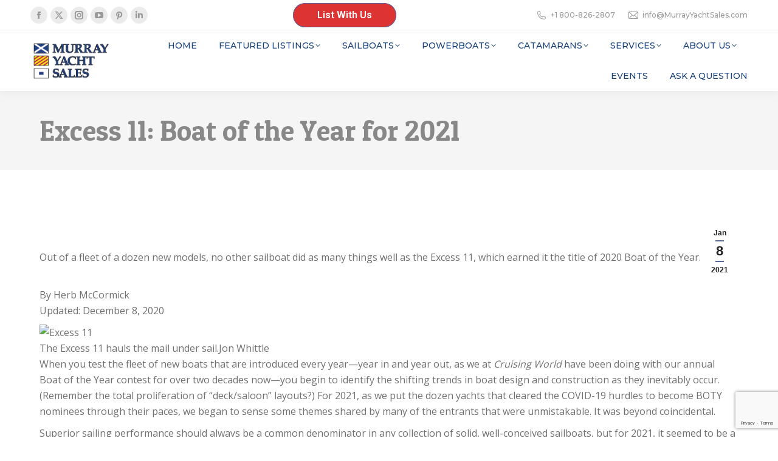

--- FILE ---
content_type: text/html; charset=utf-8
request_url: https://www.google.com/recaptcha/api2/anchor?ar=1&k=6LdkHTgfAAAAAMMCAl27oWpTXGZ_sCgc-Z_fhXWS&co=aHR0cHM6Ly9tdXJyYXl5YWNodHNhbGVzLmNvbTo0NDM.&hl=en&v=PoyoqOPhxBO7pBk68S4YbpHZ&size=invisible&anchor-ms=20000&execute-ms=30000&cb=olohiwrdkuoj
body_size: 48553
content:
<!DOCTYPE HTML><html dir="ltr" lang="en"><head><meta http-equiv="Content-Type" content="text/html; charset=UTF-8">
<meta http-equiv="X-UA-Compatible" content="IE=edge">
<title>reCAPTCHA</title>
<style type="text/css">
/* cyrillic-ext */
@font-face {
  font-family: 'Roboto';
  font-style: normal;
  font-weight: 400;
  font-stretch: 100%;
  src: url(//fonts.gstatic.com/s/roboto/v48/KFO7CnqEu92Fr1ME7kSn66aGLdTylUAMa3GUBHMdazTgWw.woff2) format('woff2');
  unicode-range: U+0460-052F, U+1C80-1C8A, U+20B4, U+2DE0-2DFF, U+A640-A69F, U+FE2E-FE2F;
}
/* cyrillic */
@font-face {
  font-family: 'Roboto';
  font-style: normal;
  font-weight: 400;
  font-stretch: 100%;
  src: url(//fonts.gstatic.com/s/roboto/v48/KFO7CnqEu92Fr1ME7kSn66aGLdTylUAMa3iUBHMdazTgWw.woff2) format('woff2');
  unicode-range: U+0301, U+0400-045F, U+0490-0491, U+04B0-04B1, U+2116;
}
/* greek-ext */
@font-face {
  font-family: 'Roboto';
  font-style: normal;
  font-weight: 400;
  font-stretch: 100%;
  src: url(//fonts.gstatic.com/s/roboto/v48/KFO7CnqEu92Fr1ME7kSn66aGLdTylUAMa3CUBHMdazTgWw.woff2) format('woff2');
  unicode-range: U+1F00-1FFF;
}
/* greek */
@font-face {
  font-family: 'Roboto';
  font-style: normal;
  font-weight: 400;
  font-stretch: 100%;
  src: url(//fonts.gstatic.com/s/roboto/v48/KFO7CnqEu92Fr1ME7kSn66aGLdTylUAMa3-UBHMdazTgWw.woff2) format('woff2');
  unicode-range: U+0370-0377, U+037A-037F, U+0384-038A, U+038C, U+038E-03A1, U+03A3-03FF;
}
/* math */
@font-face {
  font-family: 'Roboto';
  font-style: normal;
  font-weight: 400;
  font-stretch: 100%;
  src: url(//fonts.gstatic.com/s/roboto/v48/KFO7CnqEu92Fr1ME7kSn66aGLdTylUAMawCUBHMdazTgWw.woff2) format('woff2');
  unicode-range: U+0302-0303, U+0305, U+0307-0308, U+0310, U+0312, U+0315, U+031A, U+0326-0327, U+032C, U+032F-0330, U+0332-0333, U+0338, U+033A, U+0346, U+034D, U+0391-03A1, U+03A3-03A9, U+03B1-03C9, U+03D1, U+03D5-03D6, U+03F0-03F1, U+03F4-03F5, U+2016-2017, U+2034-2038, U+203C, U+2040, U+2043, U+2047, U+2050, U+2057, U+205F, U+2070-2071, U+2074-208E, U+2090-209C, U+20D0-20DC, U+20E1, U+20E5-20EF, U+2100-2112, U+2114-2115, U+2117-2121, U+2123-214F, U+2190, U+2192, U+2194-21AE, U+21B0-21E5, U+21F1-21F2, U+21F4-2211, U+2213-2214, U+2216-22FF, U+2308-230B, U+2310, U+2319, U+231C-2321, U+2336-237A, U+237C, U+2395, U+239B-23B7, U+23D0, U+23DC-23E1, U+2474-2475, U+25AF, U+25B3, U+25B7, U+25BD, U+25C1, U+25CA, U+25CC, U+25FB, U+266D-266F, U+27C0-27FF, U+2900-2AFF, U+2B0E-2B11, U+2B30-2B4C, U+2BFE, U+3030, U+FF5B, U+FF5D, U+1D400-1D7FF, U+1EE00-1EEFF;
}
/* symbols */
@font-face {
  font-family: 'Roboto';
  font-style: normal;
  font-weight: 400;
  font-stretch: 100%;
  src: url(//fonts.gstatic.com/s/roboto/v48/KFO7CnqEu92Fr1ME7kSn66aGLdTylUAMaxKUBHMdazTgWw.woff2) format('woff2');
  unicode-range: U+0001-000C, U+000E-001F, U+007F-009F, U+20DD-20E0, U+20E2-20E4, U+2150-218F, U+2190, U+2192, U+2194-2199, U+21AF, U+21E6-21F0, U+21F3, U+2218-2219, U+2299, U+22C4-22C6, U+2300-243F, U+2440-244A, U+2460-24FF, U+25A0-27BF, U+2800-28FF, U+2921-2922, U+2981, U+29BF, U+29EB, U+2B00-2BFF, U+4DC0-4DFF, U+FFF9-FFFB, U+10140-1018E, U+10190-1019C, U+101A0, U+101D0-101FD, U+102E0-102FB, U+10E60-10E7E, U+1D2C0-1D2D3, U+1D2E0-1D37F, U+1F000-1F0FF, U+1F100-1F1AD, U+1F1E6-1F1FF, U+1F30D-1F30F, U+1F315, U+1F31C, U+1F31E, U+1F320-1F32C, U+1F336, U+1F378, U+1F37D, U+1F382, U+1F393-1F39F, U+1F3A7-1F3A8, U+1F3AC-1F3AF, U+1F3C2, U+1F3C4-1F3C6, U+1F3CA-1F3CE, U+1F3D4-1F3E0, U+1F3ED, U+1F3F1-1F3F3, U+1F3F5-1F3F7, U+1F408, U+1F415, U+1F41F, U+1F426, U+1F43F, U+1F441-1F442, U+1F444, U+1F446-1F449, U+1F44C-1F44E, U+1F453, U+1F46A, U+1F47D, U+1F4A3, U+1F4B0, U+1F4B3, U+1F4B9, U+1F4BB, U+1F4BF, U+1F4C8-1F4CB, U+1F4D6, U+1F4DA, U+1F4DF, U+1F4E3-1F4E6, U+1F4EA-1F4ED, U+1F4F7, U+1F4F9-1F4FB, U+1F4FD-1F4FE, U+1F503, U+1F507-1F50B, U+1F50D, U+1F512-1F513, U+1F53E-1F54A, U+1F54F-1F5FA, U+1F610, U+1F650-1F67F, U+1F687, U+1F68D, U+1F691, U+1F694, U+1F698, U+1F6AD, U+1F6B2, U+1F6B9-1F6BA, U+1F6BC, U+1F6C6-1F6CF, U+1F6D3-1F6D7, U+1F6E0-1F6EA, U+1F6F0-1F6F3, U+1F6F7-1F6FC, U+1F700-1F7FF, U+1F800-1F80B, U+1F810-1F847, U+1F850-1F859, U+1F860-1F887, U+1F890-1F8AD, U+1F8B0-1F8BB, U+1F8C0-1F8C1, U+1F900-1F90B, U+1F93B, U+1F946, U+1F984, U+1F996, U+1F9E9, U+1FA00-1FA6F, U+1FA70-1FA7C, U+1FA80-1FA89, U+1FA8F-1FAC6, U+1FACE-1FADC, U+1FADF-1FAE9, U+1FAF0-1FAF8, U+1FB00-1FBFF;
}
/* vietnamese */
@font-face {
  font-family: 'Roboto';
  font-style: normal;
  font-weight: 400;
  font-stretch: 100%;
  src: url(//fonts.gstatic.com/s/roboto/v48/KFO7CnqEu92Fr1ME7kSn66aGLdTylUAMa3OUBHMdazTgWw.woff2) format('woff2');
  unicode-range: U+0102-0103, U+0110-0111, U+0128-0129, U+0168-0169, U+01A0-01A1, U+01AF-01B0, U+0300-0301, U+0303-0304, U+0308-0309, U+0323, U+0329, U+1EA0-1EF9, U+20AB;
}
/* latin-ext */
@font-face {
  font-family: 'Roboto';
  font-style: normal;
  font-weight: 400;
  font-stretch: 100%;
  src: url(//fonts.gstatic.com/s/roboto/v48/KFO7CnqEu92Fr1ME7kSn66aGLdTylUAMa3KUBHMdazTgWw.woff2) format('woff2');
  unicode-range: U+0100-02BA, U+02BD-02C5, U+02C7-02CC, U+02CE-02D7, U+02DD-02FF, U+0304, U+0308, U+0329, U+1D00-1DBF, U+1E00-1E9F, U+1EF2-1EFF, U+2020, U+20A0-20AB, U+20AD-20C0, U+2113, U+2C60-2C7F, U+A720-A7FF;
}
/* latin */
@font-face {
  font-family: 'Roboto';
  font-style: normal;
  font-weight: 400;
  font-stretch: 100%;
  src: url(//fonts.gstatic.com/s/roboto/v48/KFO7CnqEu92Fr1ME7kSn66aGLdTylUAMa3yUBHMdazQ.woff2) format('woff2');
  unicode-range: U+0000-00FF, U+0131, U+0152-0153, U+02BB-02BC, U+02C6, U+02DA, U+02DC, U+0304, U+0308, U+0329, U+2000-206F, U+20AC, U+2122, U+2191, U+2193, U+2212, U+2215, U+FEFF, U+FFFD;
}
/* cyrillic-ext */
@font-face {
  font-family: 'Roboto';
  font-style: normal;
  font-weight: 500;
  font-stretch: 100%;
  src: url(//fonts.gstatic.com/s/roboto/v48/KFO7CnqEu92Fr1ME7kSn66aGLdTylUAMa3GUBHMdazTgWw.woff2) format('woff2');
  unicode-range: U+0460-052F, U+1C80-1C8A, U+20B4, U+2DE0-2DFF, U+A640-A69F, U+FE2E-FE2F;
}
/* cyrillic */
@font-face {
  font-family: 'Roboto';
  font-style: normal;
  font-weight: 500;
  font-stretch: 100%;
  src: url(//fonts.gstatic.com/s/roboto/v48/KFO7CnqEu92Fr1ME7kSn66aGLdTylUAMa3iUBHMdazTgWw.woff2) format('woff2');
  unicode-range: U+0301, U+0400-045F, U+0490-0491, U+04B0-04B1, U+2116;
}
/* greek-ext */
@font-face {
  font-family: 'Roboto';
  font-style: normal;
  font-weight: 500;
  font-stretch: 100%;
  src: url(//fonts.gstatic.com/s/roboto/v48/KFO7CnqEu92Fr1ME7kSn66aGLdTylUAMa3CUBHMdazTgWw.woff2) format('woff2');
  unicode-range: U+1F00-1FFF;
}
/* greek */
@font-face {
  font-family: 'Roboto';
  font-style: normal;
  font-weight: 500;
  font-stretch: 100%;
  src: url(//fonts.gstatic.com/s/roboto/v48/KFO7CnqEu92Fr1ME7kSn66aGLdTylUAMa3-UBHMdazTgWw.woff2) format('woff2');
  unicode-range: U+0370-0377, U+037A-037F, U+0384-038A, U+038C, U+038E-03A1, U+03A3-03FF;
}
/* math */
@font-face {
  font-family: 'Roboto';
  font-style: normal;
  font-weight: 500;
  font-stretch: 100%;
  src: url(//fonts.gstatic.com/s/roboto/v48/KFO7CnqEu92Fr1ME7kSn66aGLdTylUAMawCUBHMdazTgWw.woff2) format('woff2');
  unicode-range: U+0302-0303, U+0305, U+0307-0308, U+0310, U+0312, U+0315, U+031A, U+0326-0327, U+032C, U+032F-0330, U+0332-0333, U+0338, U+033A, U+0346, U+034D, U+0391-03A1, U+03A3-03A9, U+03B1-03C9, U+03D1, U+03D5-03D6, U+03F0-03F1, U+03F4-03F5, U+2016-2017, U+2034-2038, U+203C, U+2040, U+2043, U+2047, U+2050, U+2057, U+205F, U+2070-2071, U+2074-208E, U+2090-209C, U+20D0-20DC, U+20E1, U+20E5-20EF, U+2100-2112, U+2114-2115, U+2117-2121, U+2123-214F, U+2190, U+2192, U+2194-21AE, U+21B0-21E5, U+21F1-21F2, U+21F4-2211, U+2213-2214, U+2216-22FF, U+2308-230B, U+2310, U+2319, U+231C-2321, U+2336-237A, U+237C, U+2395, U+239B-23B7, U+23D0, U+23DC-23E1, U+2474-2475, U+25AF, U+25B3, U+25B7, U+25BD, U+25C1, U+25CA, U+25CC, U+25FB, U+266D-266F, U+27C0-27FF, U+2900-2AFF, U+2B0E-2B11, U+2B30-2B4C, U+2BFE, U+3030, U+FF5B, U+FF5D, U+1D400-1D7FF, U+1EE00-1EEFF;
}
/* symbols */
@font-face {
  font-family: 'Roboto';
  font-style: normal;
  font-weight: 500;
  font-stretch: 100%;
  src: url(//fonts.gstatic.com/s/roboto/v48/KFO7CnqEu92Fr1ME7kSn66aGLdTylUAMaxKUBHMdazTgWw.woff2) format('woff2');
  unicode-range: U+0001-000C, U+000E-001F, U+007F-009F, U+20DD-20E0, U+20E2-20E4, U+2150-218F, U+2190, U+2192, U+2194-2199, U+21AF, U+21E6-21F0, U+21F3, U+2218-2219, U+2299, U+22C4-22C6, U+2300-243F, U+2440-244A, U+2460-24FF, U+25A0-27BF, U+2800-28FF, U+2921-2922, U+2981, U+29BF, U+29EB, U+2B00-2BFF, U+4DC0-4DFF, U+FFF9-FFFB, U+10140-1018E, U+10190-1019C, U+101A0, U+101D0-101FD, U+102E0-102FB, U+10E60-10E7E, U+1D2C0-1D2D3, U+1D2E0-1D37F, U+1F000-1F0FF, U+1F100-1F1AD, U+1F1E6-1F1FF, U+1F30D-1F30F, U+1F315, U+1F31C, U+1F31E, U+1F320-1F32C, U+1F336, U+1F378, U+1F37D, U+1F382, U+1F393-1F39F, U+1F3A7-1F3A8, U+1F3AC-1F3AF, U+1F3C2, U+1F3C4-1F3C6, U+1F3CA-1F3CE, U+1F3D4-1F3E0, U+1F3ED, U+1F3F1-1F3F3, U+1F3F5-1F3F7, U+1F408, U+1F415, U+1F41F, U+1F426, U+1F43F, U+1F441-1F442, U+1F444, U+1F446-1F449, U+1F44C-1F44E, U+1F453, U+1F46A, U+1F47D, U+1F4A3, U+1F4B0, U+1F4B3, U+1F4B9, U+1F4BB, U+1F4BF, U+1F4C8-1F4CB, U+1F4D6, U+1F4DA, U+1F4DF, U+1F4E3-1F4E6, U+1F4EA-1F4ED, U+1F4F7, U+1F4F9-1F4FB, U+1F4FD-1F4FE, U+1F503, U+1F507-1F50B, U+1F50D, U+1F512-1F513, U+1F53E-1F54A, U+1F54F-1F5FA, U+1F610, U+1F650-1F67F, U+1F687, U+1F68D, U+1F691, U+1F694, U+1F698, U+1F6AD, U+1F6B2, U+1F6B9-1F6BA, U+1F6BC, U+1F6C6-1F6CF, U+1F6D3-1F6D7, U+1F6E0-1F6EA, U+1F6F0-1F6F3, U+1F6F7-1F6FC, U+1F700-1F7FF, U+1F800-1F80B, U+1F810-1F847, U+1F850-1F859, U+1F860-1F887, U+1F890-1F8AD, U+1F8B0-1F8BB, U+1F8C0-1F8C1, U+1F900-1F90B, U+1F93B, U+1F946, U+1F984, U+1F996, U+1F9E9, U+1FA00-1FA6F, U+1FA70-1FA7C, U+1FA80-1FA89, U+1FA8F-1FAC6, U+1FACE-1FADC, U+1FADF-1FAE9, U+1FAF0-1FAF8, U+1FB00-1FBFF;
}
/* vietnamese */
@font-face {
  font-family: 'Roboto';
  font-style: normal;
  font-weight: 500;
  font-stretch: 100%;
  src: url(//fonts.gstatic.com/s/roboto/v48/KFO7CnqEu92Fr1ME7kSn66aGLdTylUAMa3OUBHMdazTgWw.woff2) format('woff2');
  unicode-range: U+0102-0103, U+0110-0111, U+0128-0129, U+0168-0169, U+01A0-01A1, U+01AF-01B0, U+0300-0301, U+0303-0304, U+0308-0309, U+0323, U+0329, U+1EA0-1EF9, U+20AB;
}
/* latin-ext */
@font-face {
  font-family: 'Roboto';
  font-style: normal;
  font-weight: 500;
  font-stretch: 100%;
  src: url(//fonts.gstatic.com/s/roboto/v48/KFO7CnqEu92Fr1ME7kSn66aGLdTylUAMa3KUBHMdazTgWw.woff2) format('woff2');
  unicode-range: U+0100-02BA, U+02BD-02C5, U+02C7-02CC, U+02CE-02D7, U+02DD-02FF, U+0304, U+0308, U+0329, U+1D00-1DBF, U+1E00-1E9F, U+1EF2-1EFF, U+2020, U+20A0-20AB, U+20AD-20C0, U+2113, U+2C60-2C7F, U+A720-A7FF;
}
/* latin */
@font-face {
  font-family: 'Roboto';
  font-style: normal;
  font-weight: 500;
  font-stretch: 100%;
  src: url(//fonts.gstatic.com/s/roboto/v48/KFO7CnqEu92Fr1ME7kSn66aGLdTylUAMa3yUBHMdazQ.woff2) format('woff2');
  unicode-range: U+0000-00FF, U+0131, U+0152-0153, U+02BB-02BC, U+02C6, U+02DA, U+02DC, U+0304, U+0308, U+0329, U+2000-206F, U+20AC, U+2122, U+2191, U+2193, U+2212, U+2215, U+FEFF, U+FFFD;
}
/* cyrillic-ext */
@font-face {
  font-family: 'Roboto';
  font-style: normal;
  font-weight: 900;
  font-stretch: 100%;
  src: url(//fonts.gstatic.com/s/roboto/v48/KFO7CnqEu92Fr1ME7kSn66aGLdTylUAMa3GUBHMdazTgWw.woff2) format('woff2');
  unicode-range: U+0460-052F, U+1C80-1C8A, U+20B4, U+2DE0-2DFF, U+A640-A69F, U+FE2E-FE2F;
}
/* cyrillic */
@font-face {
  font-family: 'Roboto';
  font-style: normal;
  font-weight: 900;
  font-stretch: 100%;
  src: url(//fonts.gstatic.com/s/roboto/v48/KFO7CnqEu92Fr1ME7kSn66aGLdTylUAMa3iUBHMdazTgWw.woff2) format('woff2');
  unicode-range: U+0301, U+0400-045F, U+0490-0491, U+04B0-04B1, U+2116;
}
/* greek-ext */
@font-face {
  font-family: 'Roboto';
  font-style: normal;
  font-weight: 900;
  font-stretch: 100%;
  src: url(//fonts.gstatic.com/s/roboto/v48/KFO7CnqEu92Fr1ME7kSn66aGLdTylUAMa3CUBHMdazTgWw.woff2) format('woff2');
  unicode-range: U+1F00-1FFF;
}
/* greek */
@font-face {
  font-family: 'Roboto';
  font-style: normal;
  font-weight: 900;
  font-stretch: 100%;
  src: url(//fonts.gstatic.com/s/roboto/v48/KFO7CnqEu92Fr1ME7kSn66aGLdTylUAMa3-UBHMdazTgWw.woff2) format('woff2');
  unicode-range: U+0370-0377, U+037A-037F, U+0384-038A, U+038C, U+038E-03A1, U+03A3-03FF;
}
/* math */
@font-face {
  font-family: 'Roboto';
  font-style: normal;
  font-weight: 900;
  font-stretch: 100%;
  src: url(//fonts.gstatic.com/s/roboto/v48/KFO7CnqEu92Fr1ME7kSn66aGLdTylUAMawCUBHMdazTgWw.woff2) format('woff2');
  unicode-range: U+0302-0303, U+0305, U+0307-0308, U+0310, U+0312, U+0315, U+031A, U+0326-0327, U+032C, U+032F-0330, U+0332-0333, U+0338, U+033A, U+0346, U+034D, U+0391-03A1, U+03A3-03A9, U+03B1-03C9, U+03D1, U+03D5-03D6, U+03F0-03F1, U+03F4-03F5, U+2016-2017, U+2034-2038, U+203C, U+2040, U+2043, U+2047, U+2050, U+2057, U+205F, U+2070-2071, U+2074-208E, U+2090-209C, U+20D0-20DC, U+20E1, U+20E5-20EF, U+2100-2112, U+2114-2115, U+2117-2121, U+2123-214F, U+2190, U+2192, U+2194-21AE, U+21B0-21E5, U+21F1-21F2, U+21F4-2211, U+2213-2214, U+2216-22FF, U+2308-230B, U+2310, U+2319, U+231C-2321, U+2336-237A, U+237C, U+2395, U+239B-23B7, U+23D0, U+23DC-23E1, U+2474-2475, U+25AF, U+25B3, U+25B7, U+25BD, U+25C1, U+25CA, U+25CC, U+25FB, U+266D-266F, U+27C0-27FF, U+2900-2AFF, U+2B0E-2B11, U+2B30-2B4C, U+2BFE, U+3030, U+FF5B, U+FF5D, U+1D400-1D7FF, U+1EE00-1EEFF;
}
/* symbols */
@font-face {
  font-family: 'Roboto';
  font-style: normal;
  font-weight: 900;
  font-stretch: 100%;
  src: url(//fonts.gstatic.com/s/roboto/v48/KFO7CnqEu92Fr1ME7kSn66aGLdTylUAMaxKUBHMdazTgWw.woff2) format('woff2');
  unicode-range: U+0001-000C, U+000E-001F, U+007F-009F, U+20DD-20E0, U+20E2-20E4, U+2150-218F, U+2190, U+2192, U+2194-2199, U+21AF, U+21E6-21F0, U+21F3, U+2218-2219, U+2299, U+22C4-22C6, U+2300-243F, U+2440-244A, U+2460-24FF, U+25A0-27BF, U+2800-28FF, U+2921-2922, U+2981, U+29BF, U+29EB, U+2B00-2BFF, U+4DC0-4DFF, U+FFF9-FFFB, U+10140-1018E, U+10190-1019C, U+101A0, U+101D0-101FD, U+102E0-102FB, U+10E60-10E7E, U+1D2C0-1D2D3, U+1D2E0-1D37F, U+1F000-1F0FF, U+1F100-1F1AD, U+1F1E6-1F1FF, U+1F30D-1F30F, U+1F315, U+1F31C, U+1F31E, U+1F320-1F32C, U+1F336, U+1F378, U+1F37D, U+1F382, U+1F393-1F39F, U+1F3A7-1F3A8, U+1F3AC-1F3AF, U+1F3C2, U+1F3C4-1F3C6, U+1F3CA-1F3CE, U+1F3D4-1F3E0, U+1F3ED, U+1F3F1-1F3F3, U+1F3F5-1F3F7, U+1F408, U+1F415, U+1F41F, U+1F426, U+1F43F, U+1F441-1F442, U+1F444, U+1F446-1F449, U+1F44C-1F44E, U+1F453, U+1F46A, U+1F47D, U+1F4A3, U+1F4B0, U+1F4B3, U+1F4B9, U+1F4BB, U+1F4BF, U+1F4C8-1F4CB, U+1F4D6, U+1F4DA, U+1F4DF, U+1F4E3-1F4E6, U+1F4EA-1F4ED, U+1F4F7, U+1F4F9-1F4FB, U+1F4FD-1F4FE, U+1F503, U+1F507-1F50B, U+1F50D, U+1F512-1F513, U+1F53E-1F54A, U+1F54F-1F5FA, U+1F610, U+1F650-1F67F, U+1F687, U+1F68D, U+1F691, U+1F694, U+1F698, U+1F6AD, U+1F6B2, U+1F6B9-1F6BA, U+1F6BC, U+1F6C6-1F6CF, U+1F6D3-1F6D7, U+1F6E0-1F6EA, U+1F6F0-1F6F3, U+1F6F7-1F6FC, U+1F700-1F7FF, U+1F800-1F80B, U+1F810-1F847, U+1F850-1F859, U+1F860-1F887, U+1F890-1F8AD, U+1F8B0-1F8BB, U+1F8C0-1F8C1, U+1F900-1F90B, U+1F93B, U+1F946, U+1F984, U+1F996, U+1F9E9, U+1FA00-1FA6F, U+1FA70-1FA7C, U+1FA80-1FA89, U+1FA8F-1FAC6, U+1FACE-1FADC, U+1FADF-1FAE9, U+1FAF0-1FAF8, U+1FB00-1FBFF;
}
/* vietnamese */
@font-face {
  font-family: 'Roboto';
  font-style: normal;
  font-weight: 900;
  font-stretch: 100%;
  src: url(//fonts.gstatic.com/s/roboto/v48/KFO7CnqEu92Fr1ME7kSn66aGLdTylUAMa3OUBHMdazTgWw.woff2) format('woff2');
  unicode-range: U+0102-0103, U+0110-0111, U+0128-0129, U+0168-0169, U+01A0-01A1, U+01AF-01B0, U+0300-0301, U+0303-0304, U+0308-0309, U+0323, U+0329, U+1EA0-1EF9, U+20AB;
}
/* latin-ext */
@font-face {
  font-family: 'Roboto';
  font-style: normal;
  font-weight: 900;
  font-stretch: 100%;
  src: url(//fonts.gstatic.com/s/roboto/v48/KFO7CnqEu92Fr1ME7kSn66aGLdTylUAMa3KUBHMdazTgWw.woff2) format('woff2');
  unicode-range: U+0100-02BA, U+02BD-02C5, U+02C7-02CC, U+02CE-02D7, U+02DD-02FF, U+0304, U+0308, U+0329, U+1D00-1DBF, U+1E00-1E9F, U+1EF2-1EFF, U+2020, U+20A0-20AB, U+20AD-20C0, U+2113, U+2C60-2C7F, U+A720-A7FF;
}
/* latin */
@font-face {
  font-family: 'Roboto';
  font-style: normal;
  font-weight: 900;
  font-stretch: 100%;
  src: url(//fonts.gstatic.com/s/roboto/v48/KFO7CnqEu92Fr1ME7kSn66aGLdTylUAMa3yUBHMdazQ.woff2) format('woff2');
  unicode-range: U+0000-00FF, U+0131, U+0152-0153, U+02BB-02BC, U+02C6, U+02DA, U+02DC, U+0304, U+0308, U+0329, U+2000-206F, U+20AC, U+2122, U+2191, U+2193, U+2212, U+2215, U+FEFF, U+FFFD;
}

</style>
<link rel="stylesheet" type="text/css" href="https://www.gstatic.com/recaptcha/releases/PoyoqOPhxBO7pBk68S4YbpHZ/styles__ltr.css">
<script nonce="5srnVvZ5bvI7dmiB4FdCIw" type="text/javascript">window['__recaptcha_api'] = 'https://www.google.com/recaptcha/api2/';</script>
<script type="text/javascript" src="https://www.gstatic.com/recaptcha/releases/PoyoqOPhxBO7pBk68S4YbpHZ/recaptcha__en.js" nonce="5srnVvZ5bvI7dmiB4FdCIw">
      
    </script></head>
<body><div id="rc-anchor-alert" class="rc-anchor-alert"></div>
<input type="hidden" id="recaptcha-token" value="[base64]">
<script type="text/javascript" nonce="5srnVvZ5bvI7dmiB4FdCIw">
      recaptcha.anchor.Main.init("[\x22ainput\x22,[\x22bgdata\x22,\x22\x22,\[base64]/[base64]/[base64]/[base64]/[base64]/[base64]/[base64]/[base64]/[base64]/[base64]\\u003d\x22,\[base64]\x22,\x22w6nChsKAI07DpRJrAwPCuADCuMKPwqnCug3CoMKfw6fCuH/[base64]/DpsOTwqTDs23DlMKjcMKRw6jDmWTCqFjDn8Ohw6/DrTZ8D8K4KBbCiQXDvsORw7DCoxoJd1TChE3DiMO5BsKWw4jDoirCgWTChghNw5DCq8K8W1bCmzMCSQ3DiMOsbMK1BlTDmSHDmsKjZ8KwFsOiw4LDrlUKw6bDtsK5LxMkw5DDsAzDpmVzwqlXwqLDhX9uMyHCjCjCkicONHLDrA/DklvCjBPDhAUsGRhLElTDiQ87AXo2w5pIdcOJUEcZT0vDiV1twoZvQ8OwTMOAQXhTQ8OewpDClVpweMKxaMOLYcOsw7cnw61ow5zCnHYPwqN7woPDjTHCvMOCN37CtQ0lw6DCgMORw79vw6p1w6JODsKqwplVw7bDh1/[base64]/[base64]/w5fCjMO+KsOXZF8awqjDlsKNw4PDlsOMwr80w6zDmMOtOcK0w4DCuMO+Zj4Ow5rChGTCoiPCrUTCvkrCn13CuF86d2IcwqNpwrrCvmdMwp/[base64]/wobDhMOjw5/CvMOYwrImw5FFEsKXMEXCuMKrw6MfwqbCvUPCq2EYw6zDsnJ1SMKjw7/Co39JwocxFcKFw6p9fQB0fjxuRsKMXDsscMOBwqg8eENVw594wofDlsKfR8Opw6DDpynDqMOGFMKCwqAIRsK1w6ttwqwiVsOtXcOfYU/CgE3DkEXCmcKtS8O6wp50QsKsw6cyRcOKEsOQUHnDmMKTEBbCuQPDl8OEeybCkAprwqsEworCncOzHCrDs8Kuw65Sw4HCt13DkCPCi8KPBRYFeMOkdcKSw7LCu8KHB8OTKTBxGngUwobDsjHCpsOPwrvDrMOnTMKrFC/Djxh3wrTCmMOAw7TDosKmAWnClx05w43CmcKzwrcrdT/CgHEZw6xdw6bDqyZtY8OoBBzCqMKnwpZFKBdoccOOwpgPw7vDlMOewrVkw4LDjBBowrdxJsOqAsKtwppxw6jDu8Kowp7CiyxsJQPDunp3PsOQw5fDk2E/C8OGFMO2woHCoGF+Fy3DjcO/[base64]/DsW/Cl0TDrcOGw4QNwp3DkVvDqcKuwosrDsOpfUrDtsKtwoJsAcKUEMK2wqBvw4oaJsOrwqRLw7MtIh7Cijo7wppZUhPCvDt0Ey3ChjvCvkYlwp4tw7HDsX9EYMOxUsKXCTnCl8ONwpLCr2NTwqrDrcOKLMO/D8KAUGY4woDDkcKbM8K8w4IOwqEQwp/[base64]/Dszl4IFbDpsOjwrbCnsK6O8Kiw7ElwrLDhyFtw7HCo34ZTMK+w5jCisKGOMKfwroewpjDj8KlZMKCwqnCvhPCqcOVI1YQEBdVw6HCrD/ClMKSw6N9wpzCscKJwoXClcKOw4gTHCgVwqgowpEuNQwTacKUAW7CnhlJXMO9wqY3w6QIwrbCtQbDrcKeHF/CgsKGwq5swrgIEMOrw7rCnWg3VsK3wqQdMWHCrhhlw6LDiD3DkcK1IsKJDcKhNMOOw7UewoHCkMOGHcO4wrLCnMOICXsWwrwYwrDCmsOZD8Ovw7hUwr3DosOTwr0yfwfCssKNecO8NMOdamNVw7h0cywewrTDhsK9wpdnW8KuCMO/AsKQwpTDhV7CvDpFw7zDusKsw5HDtT3Cg2gew4MvTGXCtQd3RcKHw7Ryw7rDocK8SyQ/PsOuJcOvwpbDnsKZwpnCicKsdCjDksOlGcKBw6rDvU/CoMKRHBdfwp0Uw6/DocOmw7lyBcKYSwrDr8Kdw7zDtEPChsOpKsOUw7V1dAIkV1opAzxawpvDjcKyW3Yyw7/DkTsbwpttUMO1w4bCh8Kbw6rCskM/SioUbA16PlF+w57DsiFTB8Klwpspw5zDqjFQBsOPWMKvY8OGwp/[base64]/ChFMUw7YSYSZmw4zCs8OZeQXCmTXCoMOBURbDo8OCaRAjIcK3w7/[base64]/DlT8Kwrk4ZCXCmcKsesOIVsOJw7Zcw7XCj8OnZj1PecKDNcKfecKONBBRGMKgw4LCjjrDocO7wp1dEsOhOkQXR8OJwpHCv8OeTMO7w51BB8OQw7wNf0/CllfDlcOgw41WQsKpw68yER16wrc/DsO+CMOpw7cIUsK2KxYMwpHCv8K1wp91w4LDo8KnCFDCn33Ct2ggKsKLw6ZxwqzCsVInQ2UoFXsiwpkjF0JKfsOwBVYSPlTCpsKRD8KgwrDDk8OGw4rDvg8AMcKSw5jDvT9FecO6w6VYC1bCqhxmShktw5PDmsOvw5HDhn/DtCwfJcKZW2FDwqnDhWFPwq7DkTXCqHFOwpDCgy4dCh/[base64]/DsVLCrMKoK8Kyw7gPw4zDjgMFYS7ChcKHNHVuEcOsJzVVGBPDoB/Di8KFw53DpQIMFhUMHTzCvcOoRsKVRDoDwpEOGsO6w7Z1L8OSF8Oxw4RzG3snwp3Dn8OEZxHDncKww6hcw5HDksKew7vDpmbDvMOowoFZLsKWclrCr8OOw4HDiABRGMOIw5ZbwofDqQc9wo/DocKPw6TDscKrw582w6bChsKAwqs0BRVoM1N6TT7CqB1nRnMIUQAXw7oZwp5AaMOrw5AONhzDnMOBE8KQwq4aw48tw5vCpMOzR29WMmjDmkhcwq7CjAJHw7/[base64]/w6rCoRHDq8KewoBjRMOBwppHCMOrdcOHKMOYBVLDui/[base64]/DpDfCo8O7LFxnw7bCkMOLw6w5w69cFytdLxFpJcOMw5Ebw5xPw63DhQRCw5Uqw5RMwq0VwqjCqsKxCsOBB2p7BsKowrhKMMOGw47DscKpw7NnAcOjw5lyFlx4TcOCUF7CtMKdw7dzw4Z4w7DDosOPIsOdcwvDgcOnw6skCsO/BC9hH8OOGS8UYVFJJ8OBcE3CnwnDmjZ1EVXCq0MYwolSwqwDw5XCncKrwoLDsMKeRsKKFWzDv1bDlD85KcK8fMKCVWsyw4DDqxR0VsK+w7c+wpYGwoFFwrA8w5/[base64]/[base64]/[base64]/[base64]/CpmXCtMKLwq5cw699wpk7wqNgX8OAQVPCisOsNRB/d8Kiw6xbPFZ6w4JzwrTDhUUebMKMwr14w6opEcKXe8KawpLDhcKxbX/CtwHDhV7DgMO+IsKkwoIGExnCql7CjMO6wp/DrMKlwr3CrFfDqsOPw57DlcOFw7PDqMOtH8K2I0UbKWDCm8KZw73CrhpwAk9EEMO0fhw3wrfChB7ChcOaw5vDosOBw6bCvT/DgTxUw5vDkRnDlE0Vw6vCk8KcesKZw4XDtMOZw48Lwql9w5DCkxkzw4hSw5FsesKMwozDpMOjL8OtwpPCjRDCt8O5wpXCm8KpQnXCrMObw4Qaw4dew64nw5wWw4PDjVXChcKqwobDhMOnw67DpsOBw4NFwozDpgTDkFQ2wpLDiy/CrsOuKgFAWRnDngDCr2IPWnFbw4rDgsKVwqzDtMKHNcOPKRIRw7N0w7JPw77Ds8Kpw5FxG8O9KXsZLsK5w4I3w6o9TjRzw705DsOMwponwpDCvMKgw4I/wpnDosOLT8OgBsKWTcKBw6nDqcOFw6MkQyJebG4aT8Kpw67DscOzwpPChMO/wohZwqdGanRccmzCiQp4w4AOQ8OjwoLDmg7DjcKeQj3CicKuwq3CtcKOIMOcwqHDssKyw4DClkbDlHscwr7DjcOdwoVtwrwUw47DpMOhw6IyCMKOCsOaf8Oiw6PDqXUlVGAMwrHCqgMuwoDCl8ODw4h5bMOew5tPw7/DusK3wp9swpY3MQReJsKPw4lSwqRhHEzDk8KbAgI/w7AmO2PCvcO8w79JUsKqwrXDnEs4wpBiw7PCqmjDv29/w6jDsRsuImJ1H1BCW8KrwoRRwoA7RcOWw7EJwplAbyPCsMKNw7J8w7F/JsOew4XDphwBw6fDuH3DpXlRJV0Qw6ETGMK8JsK7w5chw7spAcKTw5nCgE3CijvCgsOdw6DCl8O5djjDpgTCkg91woAtw4B7FAR7wq/DpMKwNXFxZ8K9w6t0aVgnwoELJgvCtFZ7ccOxwqctwrNxJ8OCVsOudRELw4jChTBWEAJmd8OUw5wwaMK6w73Cvk8HwqLCocOww44Tw69vwovCkcKHwprClsKaK2LDp8Knwr1KwqUHw7J+wrR/[base64]/BsODw7LDicO/ScK6w51nAQEtE8Oww7cJQMK6wrLDpMKJGcOzBCtkwrLCl1rClcO8Kn7DscOMDXN1w6LDnH/DukzDok0MwoFDwrMcw7xuwrTCvDfCvy3Djj0Fw7o9w75Qw4/DmcKNwp/CnMOlFQrDiMOYfB1dw4BUwqhlwqtyw5E1aWhlw4fCkcO/wrjCn8OCwrtrXhV6wooEIGLCgMOZw7LCncK8wq1aw4hSIwt5NhAuOHoMwp1FwqnCgcOBwoPCphTCicKTw7/DiyZ7w75IwpRSw5fDtH/[base64]/AGFWw6hQRcOMVMKjFcKKZsKXZcKvYwxSw5NXwprCg8OkwpLCucOBI8OuecKmaMKyw7/Dmx8cDsO0IMKgKcK0wpA2w7DDrEHCqQZwwqQjQ1/DhlZQZUjCg8K7w6Ubwq4lD8KhRcO2w43DqsKxNk7DicOJWsKoARA6DsOVQzxjPcOQw7RSw6jDvg/ChD/Dt14wKAQkNsKHwq7DqMOnaQbDpsOxNMOzSMKkwrnDghc1ZxNewozDg8OAwo5Aw5nDvU/CshDDtVEBwozCvmDDnEbCoEcFw4BKJWgAwrHDhTTCu8OIw7rCpDLDqsKRCMKoPsKBw4gkUWodw71rwqthaVbDuF/CtX3DqD/CiALCqMKYAMOmw7c5w4zDg0HDjMKcwoVzwovDhcOjMnJWIsOsHcKgwrkowoARw5o4FA/DryPDjcKIdBHCvsK6TRFTw7dPSMK1w4gHw5NjZmg3w4DDhTLDnyLDscO5WMOGD0zDlC4mdMOQw6fDmsOPwpzCgTlOBQHDq0DCrcOnw5/Dog7CgR3CvsKpaDnCt2zDvRrDvSfDiVzDjMKowqkUSsKBfm7CklIqIB/DlMObw68bwpk0b8OUwoV+woDCl8Oew4xrwpjDj8Kfw6DCmk3DsTV1wovDpi3CvQE/V3RqdzQvwo9iX8OYw6Nxw75Dwp3DrE3Di21MDgdPw5TCkMO7AgZiwqbDmcKow6TCi8OOInbCn8KDUAnCjmXDhwjDpMKwwqjCuxNwwpgFfitTMcKlKUTDp3ocAmzDisOCw5DCjcKWZmXDlMOFw5t2AsKTwqXCpsOswqPCjsOqbMO4wod8w5U/woPCkcKQwpLDrsKYwpfDtMOQw43Cv05KAQDCpcKHXcKxBk9pwpBWwrnCh8Kxw6jCmTHCkMK3woHDhBgTIxA/IA7Dom/[base64]/DnMOmOcKUMWZmGcOMw4PDucOPw4YEw5rDq8OUQMOrw4hqwowkeQTDocKLw45iYWluw4FaDTTDqDnCvBvDhzJIw4ZOS8Kvwq3CoRJQw783FVTDi33Cn8KyOUhgw4AJF8KNw5hrB8KswpU0RA7ClUrCvxVDwrPCq8KWwrY/w7FLBT3DtsOTw7PDuyAMwqrCtXzDhMOuHSRUw7t1d8OVw5JyCcO8RcKAcMKawp3CssKPwogINsKuw7QmCRjDingDJ1fDhgdSfsKKH8O1Mzw1w5BpwqrDr8OeXcOSw5zDjsOoU8OvaMO5UsKQwp/DrUTDrzA4QjECwpvCgsKwL8Knw5nChcKoZWg0Y2ZhO8OudlDDq8OQK2/CnG0Za8KGwrLDhcKBw65XJcO8DcKfwo0tw7wlRhzCpcOzwo3DmMKzcykyw5Ezw6bCt8KxQMKGB8OMQcKEDMKVAl4gwpw3H1YEDXTCvl1hw4jCsjoWwrhTNGV/M8ONW8KMw7gUL8KKJiclwp1yZ8Kyw7sLaMO4w5lqw4EsHyvDqMO9w7RwMcK5wqsrQ8OWGzzCsU7CvjLCn1nChi3CqXhWVMO1LsOtw7MDeg82MMOnwq/CpzZobsOow7Q3BcKJEcKGwokPwrl+wrEWw5/CtHrCrcO7O8K/CsO3RTrDqMKOw6djPFLCgGlsw5IXw7/DmkBEwrIPQVBLW03CkSgjPMKMDMKQw690a8OLw7TCgsOawqIBIQTCiMK3w4zDj8KVfsKhQSxKNCkCwqwHw6UNw6Z+w7bCvDXCucK3w50kwrpcLcOcLR/CkhZUwqjCqMKgwpDCkwzCu19OaMKXI8KxOMK8NMK9DW3DnQ9cBitvVz3CjTBQw5TDjcOIQ8OgwqkrbMKeccK+AsKTTXRnQSAfKBXDtGAvwrJtw6nDogZrfcKDw6nDu8OTNcKZw5ALJ38OO8ODwqvCnTLDmBHCk8OkSXBMw6Axwr5ua8KcbCrDjMO6w67Ch2/Cm2h4w5PDkHvClj/DgAcSwqrCtcOaw7okwrMDOsK7MkjDqMKIEsOAw47Dog8bw5nDuMKuDzZDf8OuP1VJTcOCOXjDl8KPwofDqWRXFQ8Aw4fCmcKZw4t1wpbDtlXCsHZAw7PCpTlFwrYMbyArbGfCvMKww4rDssOqw7IoGgrCoSF2wrk1AMOPQ8K2wo/CtigLcRzCt23DtzM5w583w6/DnCdlaD5CaMK6w5B+wpNdwrAlw6nDnR/CownCpcKLwqHDrgoYTsKRwrfDvxU+PcOtwpjCs8Kcw7HDojjCsFELC8OuB8K5ZsKNw5HDr8OfCUNrw6fCrsK6SDsdO8OHNSPDuWcOwp1XUUk2ecOhc2bCk3/[base64]/DnsK4RsKIMMONw6MxBsOzJ8KpRHHDjwFgBcKUwrnCqCoww6vDs8OHeMKrS8KBH25tw7Jyw6Bqw7gFOA5YUGbChgDDiMOHNyskw7LCsMOXwq/CmExpw44qwpHDvRzDiBk3wofCusOwE8OmOsKYw6dUC8Ktwq1IwpXClMKEVAYxR8O8DcKWw63DjyEhw688w6nCqk3CkwxzVMKOwqMPwoksXF7DvsOaDVzDqmMPQ8KfLm/DvF3CuXzDlSVPPMKeBsKSw7fCvMKYw5/Dv8KgasKuw4PCt0HDvknDiA97wpBrw6BkwppqAcKSw5LDtsOlUMKtwrnCpn7Dk8O4bMOkw43CusOzw5vCrMKiw4hswo8SwoZxZSrCvAbCglE6UcKKDcKjYcK9w6zDowVswqxEYRfDkhkAw45CFQ7DhcKbwq7DgsKfwrTDvylZw7vCkcOKH8O2w711w4YUZsKWw7h/Y8KpwqjCo3DCjsKXw43CslUuI8KrwqgTNAzDhsK7NG7DvMONNll5Xw7Dq23Dr0EuwqBYbsKpWcKcw7/Dk8KxWWvDg8OHwpbDncKjw5l2w59EbMKJwqTDgMKRw4HDoGbCksKvASZeYXLDuMOjwpAuKQUYw6PDmFt1F8Kuw4FNZcKuZxTCtCHChjvDmnEnIQjDjcOQwq50EcO0PzDCgcKYTmgPwozCpcKfwoXDjjzDoCsCwpwjKsKwEsO0YQEAwp/[base64]/CncO5w4zDnFfDp8KiN3EIwpEWw4kEXMKQwq1EU37CghlNw7wAWsKkIXXCvx7CsTbClHp1A8Kra8KWcMOpF8OEQMO3w7YgL11NPRvChcO+eTTDo8KGw57DvwjDnsO/w6BkGATDhnXCpX1VwqMDI8KlbcO0wqFkc1AxTsOMw71UMcKvMTPCniXCoDUtEy0QecKlwrtUJ8Kqw79jwrZuw53ChlJ0wqZ/bgHDk8ONLcOTHi7DiRdtKH7DqXHCqMOhUMKTHxANY1nDkMOJwqrCsgrCtzhswqTCmAbCmsKIwrXDvsOmDMKBw57Ct8O6EQdrA8Opw5rDlEJywqjDn0PDqcK5F1DDsWN0e2Qqw6vClFLCgsKXwrrDjmxTwqU6w49NwpdhdAXDllTDmMKaw6/CqMKfZsK7al5KWGzDmsK/FzvDm3U0w5jCtSt0wosxXUc7Ryt6w6PCvcKKfFY+wo/DlVV8w7w5w4PCgMOhcwPDgcKQwqLDkGXDvRsGw7rCuMKVV8KLwpfCnsKJw5hMwqYNC8OfVsOdH8KQwpzDgsKlw7/Dj2DCnRzDisKpZsKWw7jCj8KvcMOyw794TGzDhB3DiEQKwq7Dpzchwp/[base64]/[base64]/ChxnCiMOvEn3CpkfDq8OpB8O4IsKjw57CnWR7wrgww5U5UcKzwqx+wpjDhEbCgsKYKmrCiycpRsORE2HDuws8EHpHS8K7wqLCoMOgw5sgEV7DmMKKZSJyw581P2PCkFvCpcKRbMK7Y8KrYMKiw63CiSTDqV/CpcORwroaw5AhNcOgwoTCuADCn1PDgwTCuFbDhhfDhxrDlSIyVErDpigneBVHb8KXTx3DoMO6wo/DicKnwodhw7oxw4bDrVPCtWB0acKRYhQzRwrCiMOgVDjDosOSwpPDhz5AOG3CnMKyw7luIcKLwoIlwoE1KMOCThE5EsO7w7BhRWQ/[base64]/[base64]/[base64]/[base64]/w5bDiBcXw6JHwpPCkUc7F8Ouwo/DnMOmw4rDscOmwrpzZMOsw5gxwp3ClConQRkHFcKMwojDssOXwoTCmsKRGHEDWHJFEMKuw49ow7N4wp/[base64]/CosKYw4V2wpPDmHMHeknCpDbDiMOww7PDvsKeS8KvwqUyR8OJwrfCk8KvXxHDrw7CqGxXwoTDlT3CsMKlCBlCP2fCrcOSX8KwUh3ChQjChMORwp0Hwo/CqQrCvEp9w6/CpEXCuivDmsOdX8OMwoXDoglLLmPDrjQUWMORPcOTVVE4XmDDvFI/[base64]/DlMOZOh1QCcKaw6BkH8Klw6bDtWE9HnM0eMO1QMKQwpPDu8O5woIjw7XDojTCu8Kwwpk5wo5VwrNTHmbCsVxxw7TCllPCmMKTa8Kyw54/wpbCpcKcf8O4ScKIwrpIcGHCvRpVBMK6Q8OZAsKHwqkONmXCuMOiUsKDw7zDt8Odwp8vDidOw63CnsKpI8OpwroPZmnDsBvDn8OEXcO1I1wLw7/DvsO2w68idcOAwp1facOow41NP8Kbw4dfd8OGThwJwplJw63CnsKVwqLCusK2XMOZwpzCmHRaw6PCkHfCuMKJfcKQLsOYw407BMOkD8KBw7IuVMO9w7/DrsKBSko7w61TDsOIw5Biw5NiwpDDkh/CnHbCrMKRwqXCj8KSwpXCgwLCosKrw7fCvcODNsOlf0ofOwhDAlvDhng5w7jCrVbCocOMdiVVbcKRfgrDuUjCrVTCt8OTcsKMLCvDsMOuTQTCrMOlIsOpNk/[base64]/Hh/DjcO1wrYMw4vCusOpIlvCgVMfH8O0w6VBw7odwoNIwq/DscKyQVTCtcKmwpXCvG/ClcKgS8OKwoJpw7TDgF7CrMKJAMKdWXNlHsKSwpXDumpNBcKeTcOSwqtYT8O0ODQ3McOXIMO3w6fDpBV6K0suw7/Dq8KtT2fDtcKTw7LDtAfCjmHDjw/CrQ00woLCkMKbw5jDtHQxCmxIwqJdTsK2wpIWwpnDuDbDjS3Do3FGTgfClcKuw43Dn8OZVDHDgiLCoXXDuhTCvcOvcMO5BsKuwo5mU8Ofw5duIsOuwoo5S8K0w4QqbClZSD/[base64]/DmMOmSjnDs2lmwrPCoMKYw4okw5LDgsKZcsO6bl/DlGTCk8ONw4XDrV4FwqTDvMKVwpXDkBh3wqVIw5sVXsKjHcK+w5vDjjJHwok1wrfDhHEzwqPDk8KLBh/DoMOYKsO3BAVJBX7CuBBOw6DDl8OjUsOqwobCicOzBh4kw6BDwqIeRsO7OMKoLzcKFcOyfHwsw7UREcOqw67CuH4zVMKgSsOIAMKaw58Dw5kJw5bDo8KswofDuy0HeTbClMKNw4F1w7MUQg/DqjHDl8OIMibDrcK8wqvCgMKjw6HCsg8NX0o4w4dewr7DvMKVwogHNMOhwpPDnCNIwo7CmXnDsybCl8KHw7UqwpANf2l7wqRuR8KXwpQSPF7Csh/CtXEiw45dwoF+FVbDsSPDmsKUwrZKBsO2wpXCksOJXycjw4dMQBI9w5c0DMKCw6ckwrFqwrQxccKGLMKewp9gUx0YIV/ClxFEBWjDsMK8LcK3PMOIDsKXCmANw6JHXD3Dul7CpMOPwpTDrMOswp9JPlXDk8K6AlLDikxoakMSEsKXA8KyXMK1w4vCiRrDhsODw4HDlh0BMQZkw6HDvcK8NcOoesKfwoclwprCpcKLe8Kdwp05wpPDnjojHThfwpjDt1wHOsObw4Y0wrDDrMO/cDNyLMKAPDbCvm7DosO2LsKpMh/CrcOvwrvClTzCtMKmNQEswq4vWgLCm2MHwqd/[base64]/[base64]/Dh3JawrPDilIdw6TCjcKhwqtQw77Cjh5+wq/ClGXCuMK8wqsPw5QkesO3HwN7woTDmTXCgXHDvXHCplTCucKrcV9FwqkYwp7CjDnCsMKrw5MMwq82AsOxw5fCj8KewrnCgmEawonCssK+CgA5w57Cu3lfN3lfw5zDjERRGzXCjH3CgzDCiMOIw7bCllnDiX7CjcKCGg0IwpvDnMKJw5bDhcOzAMOCwooNTg/DoRMMwpbDsXEme8K7bcKFCxrCq8OJe8OOaMK7w5pnw6vCvkPCpMKwV8K5Q8OYwqMmDcO9w5BYwpTDr8OJbFUKWsKMw7N9dMKNazvDjMOdwqtVSMKBw57DnB7CsRw3wrstwq8nUsKfNsKkFAnCn3w/d8KEwr3DicKbw7HDkMKrw57ChQnCoGDDhMKaw67ChMOFw5PCsSjCn8KxDcKdTljDq8O0wovDmMKYw6nCp8O6w6gSKcK8w6d4ayoqwqQJwohZCcKAwqnDnRzDs8KZw4jDjMOnUwIVwpQ/wrXCrMK1wpUzFMK4El7DsMKkwq/CicOaw4jCqz7DnxrCkMOQw5DCrsOtwpkFwrdiP8ORwoUhwoZRAcO7wpUNGsK2w71Fd8OBwpo6w4Y0w4HCjh/DgjHCvi/CmcOHL8KGw6FMwqvCt8OYUsOFIhw3FsK7fSlsf8OKH8KXVMOcEcOaw5nDgz/DncOMw7jCoDbCogdddCDDlyZJw4R2wrIowovCqgLDtzbDscKXFMOswqFPwq7CrMKNw5zDvEZfUMKzI8KPw5/[base64]/K8OfBMOWXH3CqcK3PcOdanPCsDHCh8KIB8O/[base64]/wpEYB8O4wr/CnwjDt8OaO3HDvSw0wolZwrfCnMOOwqN+Q0vDk8O7AghWEiZ+wpDDphBrw7/[base64]/XAECG2nCm8KOBsOzBWRrL0/DlXMlADtBw6w5Z1HDpysROFjCqSx+wpRxwp8hCsOGfsOnwqzDo8OoX8Ohw6w8NB4Tf8OPwrbDsMOxwr56w4glwozDk8KVS8KgwrQaT8KAwow4w6zCqMOyw41eHsK4F8OhZcOIw7xdw6hCwo1cwq7Cq3cPwq3Cg8KNw7BXB8K9Ly3Ch8KXTC/CoHHDv8OEwoDDjgUhwrXCn8O2asOeXcOfw4gOfX9lw5HDtsOuwr41a0rDpMKhwrjCt0Fsw5TDh8O8ZlLDncO/KxjCt8OLHj/CsUszwofCsznDpU8Lw4RDXMO4IBx0w4bCj8OUw5XDnsKsw4fDkzpSAcKKw7/Cp8K9BhdYw7bDsT1Fw4vDslpFw57DrMOHFkzDnGzChsK5ZUV9w6bCisOtw54Dw4/ChcOIwoZXw7rCnsK1BH9+Pih+KMKdw7XDiXkcw4kIAXrCscO2eMOfMcO/QylLwpnCkzdewqnCkxnCsMOww68ZWMOlw6ZTa8K9SMKzw5lUw6LDosKuAzLCtcKBw6jDnMOswp3Cl8K/[base64]/Cq8OqwrsETsOow6nCkTTDl2jDmcK2w6dDcsKSw7crw6nCkcKCwr3Cm1fCujQNdsOGwrRQC8KdKcKoFSwzFi9kwpHDjcO3EmM2CMK8woQVwok2wpAwZSl1ZW4WNcKqN8OSw6/DmMOewpnCuU/[base64]/LMKQCQ42IyDChX8lWALDsMKtwq3CvxvDsHPDscKMwprCkifDnBfCq8ONDMKWH8KAwpvCmsO/MMKNQsOwworChmnCp2bCm2Eaw6HCv8OINSR1wq/[base64]/w5F3w4TDslNvYmjCnMOCUVVCwqfCg8OtERZ/[base64]/CoSbCt8OWw4BYwoPCgirDl8Owb8OOGMOtDXJZa1cLw6cxXXzCscKoCGk8w5PDolhAYMOZJUHDhj7DgUUUHMODES3DnsOIwrfDmFUdwo7DnSRxO8OTBH8nUn7ChsKrwqRkYy7DiMOmwp7DhsKVw4Y4w5bDo8Ofw6rDu0XDgMKjwqDDiTLCiMKWw5XDncOdQV/Dv8KYSsOhwoYfG8K4HsOdT8K+FRxWwrgxC8KsG0zDrzXDsnHCk8KzRC7Cg1/Cs8Ohwo3Dh2bCrsOrwq4bOHA9wrNpw64wwrXCtsOCfsK4LsKYARPChsKtS8KHFy5Lw4/DkMKkwrjDhsK7w4vDn8K3w6VmwoLCt8OhCcOxOcOgw7kRwo8vwo97CC/DoMKXNMOAw4xLw7tGwpFgLRVzwo1hw71mIcOrKGMEwo7DhcO5w5PDhcKbZl/Duy/DiHzDlXvCvcOWCMO4OVLDjsKACMOcw4MnNH3Dm2LCvETCoAw6w7PDrx0Ew6jCsMKAwp5ywpxfFhnDsMKkwpMNNlI4LMKuwrnDtMOdFcOHI8OuwphhGsKMw5XDtsKuUQEow7LDsytzKDtGw4nCp8OFOsOnfzrCmnVBw59/FkfDuMOZw5kRa2IZLcOzwpgxWsKOBMKqwrREw7p3QBfCgXRYwq7CjcKZIWMFw4Y/w7I4QsOhwqDCn3vCkcKZYMOrwoTCtQFEBTHDtsOCwp/Cin7Dk1cYw5Z2Om3DnMOOwp4mHsOVL8K3ImhFw5DCnHQVw7t4XifDiMKGInJXwp17w63ClcO5w6w+wp7CosKZSMKPw6AmdgE2NRdUcsO/[base64]/[base64]/w7AcGBLDtmnDpidbGELDsh8/w48zw5XDmE3ClkXCq8KBwoDCvhFwwprCoMKSw4gUbMOIwplNGl/[base64]/[base64]/Ckix2w5fDvx7DsxbCusOtAcKnJ8OXw7AaPgTCnMOyIgnDosKDwpXDjgjCsgIawp3CihEkwqDDuiLDjsOAw698wrDDiMKDw4NYwqtTwpVZwrFqL8OwF8KAI2rDm8K/L3YyfsOnw6YHw6zCm0/CukMrw4vCpMKqwp1jPsO6InfCq8KrEsOtWjHCogfDk8K9agp2LynDhsOcZUvCpcOkwqbDgC7CkALDqMK/w61xJhE1F8OIVwsFw7wMw68wXMKwwq8fTFrCg8KDw5nDu8K2JMOdwo9xAxTCoQvCjMKqFMOyw6PDm8O6wrPCpcOCwozCsmJJwrEhYm3CuyJLdkXDlSHCvMKEw4jDqGhTwrZ+w4QdwpQXVcKpZ8OUAQ3DsMKvwqlODj1BQsOHdQ0PRcOKwp9aSsOqKsO9eMOlfw/DjT16OcKpwrRlwofChcOpwqDDl8KdX35wwqZdJMOSwrrDs8KxKcKvKMKzw5Z/w69awoXDn3vCr8KxEmBFeXfDvmPCjW8/YSNWcELDpg7Di0PDlcOoeAkKUsKGw63Dh1/DlQPDjMK+wrbCocOuwpVMw51YOHTDnHzChT3DmSLCiQXCicOxCcKmf8K5w7fDhkVvdVDCp8Okwr5Tw4N1TDjClzI8BRRjwpt7BTNvw40Gw4jDl8OTwq9+PsKRw6FhKkUVVnvDtsKOFMOTRcO/cjVnwoh+CMKXTEV9wqEuw6Q0w4bDg8KHwrwCdTHDj8Kuw5HDsygDIQh9MsKuNDrCpMKEwqxneMKUWXkUGMOZTsOZw4cdMmwRfMOVW3/DiD3Dm8K3wofCv8KkWMK8wrlTwqTDmMKPRynDtcKKKcOhcGIPTMKkFzLCjwgZwqrDqyLDtCHCr3zDpGXDqRdKw77DgEvDisKkMBc7dcKMwrJOwqUlw4XDtEQgw61YcsK6UznDqsKWccOrG2vDsm/CuDg4OGo+PMO7acO3wpI2wp1WJ8ODw4XDrlceYE/DvsK7wpB4FMO2A2LDmsKTwp/CmcKuw6xHw4lTbmMDJlfCkh7CkkvDijPCosKtfcKtX8OIVWvDicOBDC3Cm0d8Wl7Dv8KTNsOpwpoDKEgtRsOoYcKMw7cHesKcwqXDuhYtBRrChB5Kw7c/wq7CjHPDmS1VwrZgwoTCi3zCnsKgUcObwrvCiShtwqrDsFN5XsKta0YJw7NUw7g5w59ewoJfasOyeMOff8OgWMOGI8O1w7rDsELCnlfDksKHwoTCuMKRcGDDqjUDwo/Cm8OLwrfCk8KgNzB0wox6wp/[base64]/Ctjt8VH9iw75IcQXCjcOyIk3ClHQNwqc7LmohwonDoMOAw6LCosOOw7Rgw53DjR1Lwp/[base64]/[base64]/Dp23DuMOJX8Oyw64Mw7VRMMK8WsKfwq4hw6w6SBPDiAJzw4fCsiIJw6csIifCmcKxw6fCtHvCgil0JMOOXj3CqMOiwrXCq8O2wq/ChHE7I8KNwqwpWAvCssOSwrZaNTANwpbCisOEOsOyw4RGRAvCr8Kwwo1gw7BRYMKtw5jDvcO8wpHDrsO5QkLDuDx8LErDiWlqSgwxVsOnw447TsKAScOcScOswoEkTMKcwoYSKMKGNcKvVEU+w6/[base64]/CiVnCjsOgXsKXw4TDpsKvDsOawpzCgMO0wq8zw79Bd3HDv8KfMwpGw5PCiMO3wozCt8K0wp9Zwr/CgMODwrIVw5XCtcOvwqDDocOMfgpafyvDnsK6A8K5UhXDhSEeJ1/CiCVmw6zCszbDksOtwrAgwqg3U2pCUcKAw74uJVt4wqbChBU5w4zDocOJayZRwrRkw5XDuMOVRcOSw5HDpTwcw4HDucORNF/CtMOuw4DDqDwuNXZLwoN4AsK/CSrCgi7Cs8K5KsKbXsO7wpzDoVLCqsOabsOVwojCm8KkfcO2w458w5zDtydnKsKhw7pFEBLCnVbCksKZwozDjMKmw7A2wpfCgQA+PMOCw55mwqViwqttw7TCvcK8EsKLwoTCt8K4VmoUUy/DlXVkOcKkwroXT0MhXWHDglXDnsKyw6MwEcKXw65WSsOfw4HDkcKnZMKyw7JEwrNtw7LCi0rCkW/Dv8KtIcKgV8KdworDtUdmansXw5LCgsKacsOowqxGGcKhfyrCpsK4w5fCjiPCu8Kow5TCnMONFMO2RTtKUcKEFTlRwr9Sw4TDpSdSwol4wrMdQ3rCqcKIw6FtK8KJw4/[base64]/w4V+w6DDksOkHBFDYMOqwoLCkMOzShAwfsO7wqFawqHDr1bDn8O9wrF/RMKVfcOmRMO4wrTDo8OcAXJUw7pvwrMNwpHCnV/Cg8KEFcK+wrzDvgw+woJuwqh8wopswpzDoVfDoG7Ct1BRw6LCgMOywqrDjEzChMOXw7/DunfCnEHCpi/DlcKYVRPChEHDvcO+w4DDhsKKMMKdGMKpSsO/[base64]/w47CklR4MGjCjcOtwoIEw5MPwqzCoMKdwrZbU20IIsKJe8KQw6FDw4Bcw7IVS8Kswr1Zw7VVwp5Xw6XDu8OoFcOKdjZFw4DChMKdH8OpARHCn8Oiw7vDjMKpwpo0HsK7wpXCoDzDtsK2w5TDhsOYGcOJwoXCmMO/[base64]/AGpowr7DqsKzNQfCu8K3wobDrcK6w6XChsOBwp4iw6PCocORV8KxXsOCAjvDs1LDjMKHfyjCg8OywoLCsMOwHWBAaFREwqhAw6V6wpFQwr59InXCplbCjwXCumsCVcO1LnsfwrVww4DDo23CscKrwp0iEcOkVwjChArCkMKDVFzChWbCtQMSHsO5cEQLX3/[base64]/CgztDan9/wpPDrkp3Z3xBMWE/AcOQwoLCkUQqwo3DqhtSwrdDYsKCB8OLwovCvsOEVh7DucK2AUc/wqHDl8OLWQYaw4ZYUsO0wpDDk8OQwpsww5tZw4XCgcOTOMOVI342bMOuwrMvwqDDqsK/[base64]/DqlfCssODwprDgmhcwq9IKsOOw63CiEIawpTDqsKdw7howpnDpXDDvVLDrzHDgMOBwoHDgT/Di8KTIsOsbQ3DlcOJX8KcB2dYSMK5IcOKw5XCiMKSdMKfwo/DgMKkR8O9wr16w4/DisKNw61lMkXCj8O9wpRvZcOYdy3Dr8KjKVzCrwMOeMO1G0fCpjs+PMOXCcOOfMKrVU09RBMFw4TDnF0EwrsALcOkw5PCiMOvw65bw61nwp/DpcKdJMOEwp5aZBnDp8OqDsOewpk8w5cbw7DDgMOBwqsswrzDnsKzw6Jhw4nDiMKtwr7CkMK/w6l/AlvDiMOqMsOmw77DrAJrw6jDr1Z7wqEZw79DJ8KSwrUPw7pMw5rCuCtuwpjCs8OObH7CshcHMDsow4ZZKsK+dxACw49sw6PDtcO/A8KfQ8K7RRrDhMK4SQ3CpsKsDlM6BcOUw73DoALDr0U9NcKldlrCmcKecyMKTMKIw4TDlMO0GmNewqTDojfDnsKzwpvCosOmw7gjwrXCpRA6wqljwqw0wp4YLyXDssK5wo0BwpdBNXldw64+P8Omw7HDsx4FCcKJasOMa8K0w5LCisO/H8KwccKIwpfCoX7Dq0/[base64]/CuisXQVDCljJlfMKlN8KawrNKPwbCqMK6M3lhQB0tQztnM8OqPlDDlDDDtksWwpnDjlZ1w4RfwrvDkGTDkC9iCnrCvMOGR3/[base64]/CucOLw65kC8KbPcKAwqPDtC/CpsKRwoF2FMKvYQggw7Yiw4clOsOzIh0tw64iS8KWSMO/SjbCgn5Ne8OuLTvDizZBB8Ksa8O2wrJDOMO/XsOWdMOFw48ZCgsaVDvDt1LCrGvDrE1jCADDocOowr3CoMO9NjjDpw3Dl8OWwq/DoirDvsKIw7NdKlzCnnlwa0TCqcKGKW9Uw4HDt8K7FkIzVsKFdDLDmcKiQzjDssKrw7cmKklfAcOEGMKTCQxYMEfDlk/CnSJOw5bDjsKWwrZNVBnCjkVSCMOLw5/CsDfCkX/[base64]/[base64]/CtWAfNlzChxPCrsONYGjDhMKwwqA6w4lSwrswwpgfbsKDVzZ4KMOiwrHClnEdw7vCssOvwr5va8KUJsOLw6c+wq3ClVfDhcKtw5PDnMOjwpB7w4fDn8K/cx9mw5/CmsK+w7czUsOxfyYEwpggbXbDrsOXw7NZGMOGbCAVw5vCh3AmXDZ+CsO9wqDDsB9uw6wtccKRGMO9wpHDukLCj3HCncOhUcOOVTfCosKswpLCpUo/w5JTw68/I8Kkwpl6eknCphgAbWBEbMKGw6bCmGNnD1xVwqvDtsKGF8O1w53DqFnDqhvCscOgwpFddxNGwrAtUMO/bMOFw5TDggUyY8KCw4Bsb8Ofwr/[base64]\\u003d\\u003d\x22],null,[\x22conf\x22,null,\x226LdkHTgfAAAAAMMCAl27oWpTXGZ_sCgc-Z_fhXWS\x22,1,null,null,null,1,[21,125,63,73,95,87,41,43,42,83,102,105,109,121],[1017145,188],0,null,null,null,null,0,null,0,null,700,1,null,0,\[base64]/76lBhnEnQkZnOKMAhk\\u003d\x22,0,0,null,null,1,null,0,0,null,null,null,0],\x22https://murrayyachtsales.com:443\x22,null,[3,1,1],null,null,null,1,3600,[\x22https://www.google.com/intl/en/policies/privacy/\x22,\x22https://www.google.com/intl/en/policies/terms/\x22],\x22teWqsJZqaG8Ma3RqbfvM+ve8S0U7BaJnvsPmxBFx3ow\\u003d\x22,1,0,null,1,1768731102259,0,0,[174,19,100,149],null,[177],\x22RC-SbanV5v6TY3g6Q\x22,null,null,null,null,null,\x220dAFcWeA7DK5QCj6aAPyxg344rsilHu4BreoYUtiOs0Yr4BMQXYCK0NAqvAyXEHOrhIW2_bH0L55FdYQZRQLdr2_W7JzdGRAzJ2Q\x22,1768813902162]");
    </script></body></html>